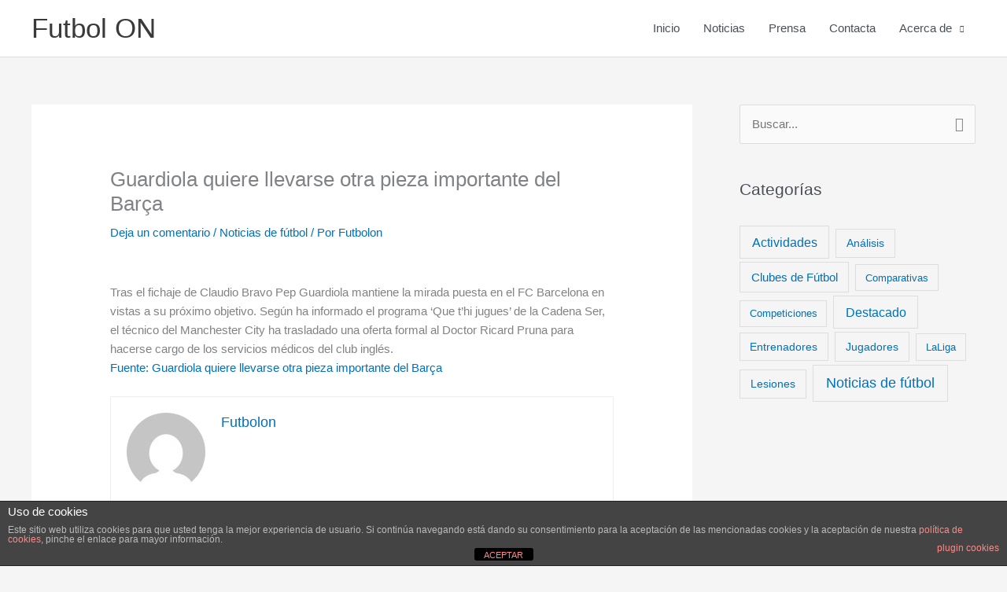

--- FILE ---
content_type: text/html; charset=utf-8
request_url: https://www.google.com/recaptcha/api2/aframe
body_size: 247
content:
<!DOCTYPE HTML><html><head><meta http-equiv="content-type" content="text/html; charset=UTF-8"></head><body><script nonce="L4hyoxZgCsDmy9DyNRyc8g">/** Anti-fraud and anti-abuse applications only. See google.com/recaptcha */ try{var clients={'sodar':'https://pagead2.googlesyndication.com/pagead/sodar?'};window.addEventListener("message",function(a){try{if(a.source===window.parent){var b=JSON.parse(a.data);var c=clients[b['id']];if(c){var d=document.createElement('img');d.src=c+b['params']+'&rc='+(localStorage.getItem("rc::a")?sessionStorage.getItem("rc::b"):"");window.document.body.appendChild(d);sessionStorage.setItem("rc::e",parseInt(sessionStorage.getItem("rc::e")||0)+1);localStorage.setItem("rc::h",'1770051715911');}}}catch(b){}});window.parent.postMessage("_grecaptcha_ready", "*");}catch(b){}</script></body></html>

--- FILE ---
content_type: text/javascript
request_url: https://www.futbolon.com/wp-content/plugins/ab-dictionary/js/ab-dictionary.js
body_size: 373
content:
function abDictionaryExtendedInfo(id){
  var dots     = document.getElementById("dots"+id);
  var moreText = document.getElementById("more"+id);
  var btnText  = document.getElementById("myBtn"+id);  

  if (dots.style.display === "none") {
    dots.style.display = "inline";
    btnText.innerHTML = "info+"; 
    moreText.style.display = "none";
  } else {
    dots.style.display = "none";
    btnText.innerHTML =  "info-"; 
    moreText.style.display = "inline";
  }
}